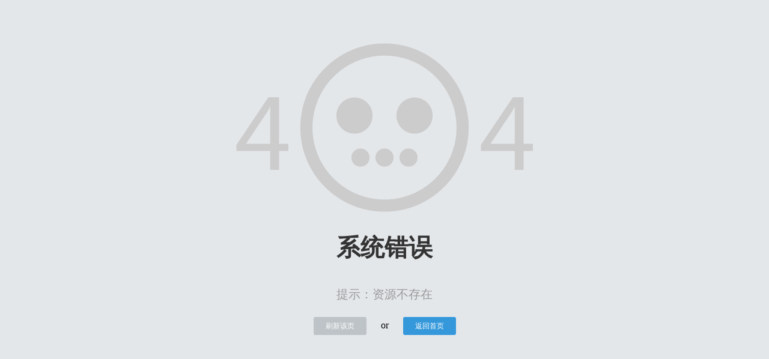

--- FILE ---
content_type: text/html;charset=UTF-8
request_url: https://www.peopledata.com.cn/index.php?m=content&c=index&a=show&catid=72&id=2925
body_size: 524
content:

<html>
<head>
    <title>系统错误</title>
</head>
<style>
    .u_button{
        display: inline-block;
        padding: 0 20px;
        height: 30px;
        border-radius: 3px;
        -webkit-border-radius: 3px;
        -moz-border-radius: 3px;
        border: none;
        vertical-align: middle;
        text-align: center;
        text-decoration: none;
        font-size: 12px;
        line-height: 30px;
        cursor: pointer;
    }
    .u_button_gray {
        background-color: #BDC3C7;
    }
    a.u_button_gray {
        color: #FFF;
    }
    .u_button_blue {
        background-color: #3498DB;
        color: #FFF;
    }
</style>
<body style="background-color: #E4E7EA;padding-top:5%">
<center>
        <img src="/static/images/404.png" onerror=""/>
    <div>
        <h3 style="  clear: both;  line-height: 40px;  font-size: 40px;  color: #333;">系统错误</h3>
        <p style="  clear: both;  margin: 30px auto 20px auto;  line-height: 35px;  font-size: 20px;  color: #999;">提示：资源不存在</p>
        <a href="javascript:location.reload();" class="u_button u_button_gray">刷新该页</a>&nbsp;&nbsp;&nbsp;&nbsp;&nbsp;&nbsp;or&nbsp;&nbsp;&nbsp;&nbsp;&nbsp;&nbsp;<a class="u_button u_button_blue" href="/">返回首页</a>
    </div>
</center>
</body>
</html>
